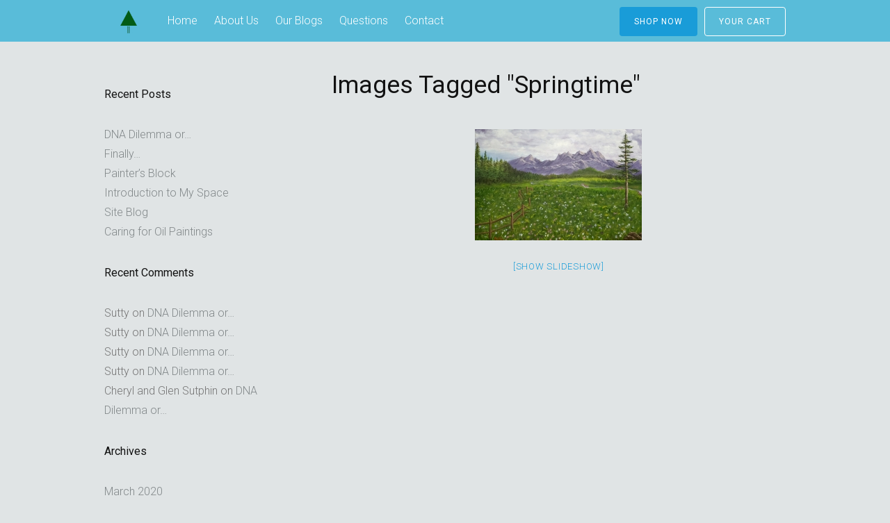

--- FILE ---
content_type: text/html; charset=UTF-8
request_url: https://www.pineyhillartists.com/ngg_tag/springtime/
body_size: 54807
content:
<!DOCTYPE html>
<html lang="en-US">
<head>
<meta charset="UTF-8">
<meta name="viewport" content="width=device-width, initial-scale=1">
<link rel="profile" href="http://gmpg.org/xfn/11">
<link rel="pingback" href="https://www.pineyhillartists.com/xmlrpc.php">

<title>springtime &#8211; PINEY HILL ARTISTS</title>
<meta name='robots' content='max-image-preview:large' />
<link rel='dns-prefetch' href='//fonts.googleapis.com' />
<link rel="alternate" type="application/rss+xml" title="PINEY HILL ARTISTS &raquo; Feed" href="https://www.pineyhillartists.com/feed/" />
<link rel="alternate" type="application/rss+xml" title="PINEY HILL ARTISTS &raquo; Comments Feed" href="https://www.pineyhillartists.com/comments/feed/" />
<link rel="alternate" type="application/rss+xml" title="PINEY HILL ARTISTS &raquo; springtime Picture tag Feed" href="https://www.pineyhillartists.com/ngg_tag/springtime/feed/" />
<link rel="alternate" title="oEmbed (JSON)" type="application/json+oembed" href="https://www.pineyhillartists.com/wp-json/oembed/1.0/embed?url" />
<link rel="alternate" title="oEmbed (XML)" type="text/xml+oembed" href="https://www.pineyhillartists.com/wp-json/oembed/1.0/embed?url&#038;format=xml" />
<style id='wp-img-auto-sizes-contain-inline-css' type='text/css'>
img:is([sizes=auto i],[sizes^="auto," i]){contain-intrinsic-size:3000px 1500px}
/*# sourceURL=wp-img-auto-sizes-contain-inline-css */
</style>
<style id='wp-emoji-styles-inline-css' type='text/css'>

	img.wp-smiley, img.emoji {
		display: inline !important;
		border: none !important;
		box-shadow: none !important;
		height: 1em !important;
		width: 1em !important;
		margin: 0 0.07em !important;
		vertical-align: -0.1em !important;
		background: none !important;
		padding: 0 !important;
	}
/*# sourceURL=wp-emoji-styles-inline-css */
</style>
<style id='wp-block-library-inline-css' type='text/css'>
:root{--wp-block-synced-color:#7a00df;--wp-block-synced-color--rgb:122,0,223;--wp-bound-block-color:var(--wp-block-synced-color);--wp-editor-canvas-background:#ddd;--wp-admin-theme-color:#007cba;--wp-admin-theme-color--rgb:0,124,186;--wp-admin-theme-color-darker-10:#006ba1;--wp-admin-theme-color-darker-10--rgb:0,107,160.5;--wp-admin-theme-color-darker-20:#005a87;--wp-admin-theme-color-darker-20--rgb:0,90,135;--wp-admin-border-width-focus:2px}@media (min-resolution:192dpi){:root{--wp-admin-border-width-focus:1.5px}}.wp-element-button{cursor:pointer}:root .has-very-light-gray-background-color{background-color:#eee}:root .has-very-dark-gray-background-color{background-color:#313131}:root .has-very-light-gray-color{color:#eee}:root .has-very-dark-gray-color{color:#313131}:root .has-vivid-green-cyan-to-vivid-cyan-blue-gradient-background{background:linear-gradient(135deg,#00d084,#0693e3)}:root .has-purple-crush-gradient-background{background:linear-gradient(135deg,#34e2e4,#4721fb 50%,#ab1dfe)}:root .has-hazy-dawn-gradient-background{background:linear-gradient(135deg,#faaca8,#dad0ec)}:root .has-subdued-olive-gradient-background{background:linear-gradient(135deg,#fafae1,#67a671)}:root .has-atomic-cream-gradient-background{background:linear-gradient(135deg,#fdd79a,#004a59)}:root .has-nightshade-gradient-background{background:linear-gradient(135deg,#330968,#31cdcf)}:root .has-midnight-gradient-background{background:linear-gradient(135deg,#020381,#2874fc)}:root{--wp--preset--font-size--normal:16px;--wp--preset--font-size--huge:42px}.has-regular-font-size{font-size:1em}.has-larger-font-size{font-size:2.625em}.has-normal-font-size{font-size:var(--wp--preset--font-size--normal)}.has-huge-font-size{font-size:var(--wp--preset--font-size--huge)}.has-text-align-center{text-align:center}.has-text-align-left{text-align:left}.has-text-align-right{text-align:right}.has-fit-text{white-space:nowrap!important}#end-resizable-editor-section{display:none}.aligncenter{clear:both}.items-justified-left{justify-content:flex-start}.items-justified-center{justify-content:center}.items-justified-right{justify-content:flex-end}.items-justified-space-between{justify-content:space-between}.screen-reader-text{border:0;clip-path:inset(50%);height:1px;margin:-1px;overflow:hidden;padding:0;position:absolute;width:1px;word-wrap:normal!important}.screen-reader-text:focus{background-color:#ddd;clip-path:none;color:#444;display:block;font-size:1em;height:auto;left:5px;line-height:normal;padding:15px 23px 14px;text-decoration:none;top:5px;width:auto;z-index:100000}html :where(.has-border-color){border-style:solid}html :where([style*=border-top-color]){border-top-style:solid}html :where([style*=border-right-color]){border-right-style:solid}html :where([style*=border-bottom-color]){border-bottom-style:solid}html :where([style*=border-left-color]){border-left-style:solid}html :where([style*=border-width]){border-style:solid}html :where([style*=border-top-width]){border-top-style:solid}html :where([style*=border-right-width]){border-right-style:solid}html :where([style*=border-bottom-width]){border-bottom-style:solid}html :where([style*=border-left-width]){border-left-style:solid}html :where(img[class*=wp-image-]){height:auto;max-width:100%}:where(figure){margin:0 0 1em}html :where(.is-position-sticky){--wp-admin--admin-bar--position-offset:var(--wp-admin--admin-bar--height,0px)}@media screen and (max-width:600px){html :where(.is-position-sticky){--wp-admin--admin-bar--position-offset:0px}}

/*# sourceURL=wp-block-library-inline-css */
</style><style id='global-styles-inline-css' type='text/css'>
:root{--wp--preset--aspect-ratio--square: 1;--wp--preset--aspect-ratio--4-3: 4/3;--wp--preset--aspect-ratio--3-4: 3/4;--wp--preset--aspect-ratio--3-2: 3/2;--wp--preset--aspect-ratio--2-3: 2/3;--wp--preset--aspect-ratio--16-9: 16/9;--wp--preset--aspect-ratio--9-16: 9/16;--wp--preset--color--black: #000000;--wp--preset--color--cyan-bluish-gray: #abb8c3;--wp--preset--color--white: #ffffff;--wp--preset--color--pale-pink: #f78da7;--wp--preset--color--vivid-red: #cf2e2e;--wp--preset--color--luminous-vivid-orange: #ff6900;--wp--preset--color--luminous-vivid-amber: #fcb900;--wp--preset--color--light-green-cyan: #7bdcb5;--wp--preset--color--vivid-green-cyan: #00d084;--wp--preset--color--pale-cyan-blue: #8ed1fc;--wp--preset--color--vivid-cyan-blue: #0693e3;--wp--preset--color--vivid-purple: #9b51e0;--wp--preset--gradient--vivid-cyan-blue-to-vivid-purple: linear-gradient(135deg,rgb(6,147,227) 0%,rgb(155,81,224) 100%);--wp--preset--gradient--light-green-cyan-to-vivid-green-cyan: linear-gradient(135deg,rgb(122,220,180) 0%,rgb(0,208,130) 100%);--wp--preset--gradient--luminous-vivid-amber-to-luminous-vivid-orange: linear-gradient(135deg,rgb(252,185,0) 0%,rgb(255,105,0) 100%);--wp--preset--gradient--luminous-vivid-orange-to-vivid-red: linear-gradient(135deg,rgb(255,105,0) 0%,rgb(207,46,46) 100%);--wp--preset--gradient--very-light-gray-to-cyan-bluish-gray: linear-gradient(135deg,rgb(238,238,238) 0%,rgb(169,184,195) 100%);--wp--preset--gradient--cool-to-warm-spectrum: linear-gradient(135deg,rgb(74,234,220) 0%,rgb(151,120,209) 20%,rgb(207,42,186) 40%,rgb(238,44,130) 60%,rgb(251,105,98) 80%,rgb(254,248,76) 100%);--wp--preset--gradient--blush-light-purple: linear-gradient(135deg,rgb(255,206,236) 0%,rgb(152,150,240) 100%);--wp--preset--gradient--blush-bordeaux: linear-gradient(135deg,rgb(254,205,165) 0%,rgb(254,45,45) 50%,rgb(107,0,62) 100%);--wp--preset--gradient--luminous-dusk: linear-gradient(135deg,rgb(255,203,112) 0%,rgb(199,81,192) 50%,rgb(65,88,208) 100%);--wp--preset--gradient--pale-ocean: linear-gradient(135deg,rgb(255,245,203) 0%,rgb(182,227,212) 50%,rgb(51,167,181) 100%);--wp--preset--gradient--electric-grass: linear-gradient(135deg,rgb(202,248,128) 0%,rgb(113,206,126) 100%);--wp--preset--gradient--midnight: linear-gradient(135deg,rgb(2,3,129) 0%,rgb(40,116,252) 100%);--wp--preset--font-size--small: 13px;--wp--preset--font-size--medium: 20px;--wp--preset--font-size--large: 36px;--wp--preset--font-size--x-large: 42px;--wp--preset--spacing--20: 0.44rem;--wp--preset--spacing--30: 0.67rem;--wp--preset--spacing--40: 1rem;--wp--preset--spacing--50: 1.5rem;--wp--preset--spacing--60: 2.25rem;--wp--preset--spacing--70: 3.38rem;--wp--preset--spacing--80: 5.06rem;--wp--preset--shadow--natural: 6px 6px 9px rgba(0, 0, 0, 0.2);--wp--preset--shadow--deep: 12px 12px 50px rgba(0, 0, 0, 0.4);--wp--preset--shadow--sharp: 6px 6px 0px rgba(0, 0, 0, 0.2);--wp--preset--shadow--outlined: 6px 6px 0px -3px rgb(255, 255, 255), 6px 6px rgb(0, 0, 0);--wp--preset--shadow--crisp: 6px 6px 0px rgb(0, 0, 0);}:where(.is-layout-flex){gap: 0.5em;}:where(.is-layout-grid){gap: 0.5em;}body .is-layout-flex{display: flex;}.is-layout-flex{flex-wrap: wrap;align-items: center;}.is-layout-flex > :is(*, div){margin: 0;}body .is-layout-grid{display: grid;}.is-layout-grid > :is(*, div){margin: 0;}:where(.wp-block-columns.is-layout-flex){gap: 2em;}:where(.wp-block-columns.is-layout-grid){gap: 2em;}:where(.wp-block-post-template.is-layout-flex){gap: 1.25em;}:where(.wp-block-post-template.is-layout-grid){gap: 1.25em;}.has-black-color{color: var(--wp--preset--color--black) !important;}.has-cyan-bluish-gray-color{color: var(--wp--preset--color--cyan-bluish-gray) !important;}.has-white-color{color: var(--wp--preset--color--white) !important;}.has-pale-pink-color{color: var(--wp--preset--color--pale-pink) !important;}.has-vivid-red-color{color: var(--wp--preset--color--vivid-red) !important;}.has-luminous-vivid-orange-color{color: var(--wp--preset--color--luminous-vivid-orange) !important;}.has-luminous-vivid-amber-color{color: var(--wp--preset--color--luminous-vivid-amber) !important;}.has-light-green-cyan-color{color: var(--wp--preset--color--light-green-cyan) !important;}.has-vivid-green-cyan-color{color: var(--wp--preset--color--vivid-green-cyan) !important;}.has-pale-cyan-blue-color{color: var(--wp--preset--color--pale-cyan-blue) !important;}.has-vivid-cyan-blue-color{color: var(--wp--preset--color--vivid-cyan-blue) !important;}.has-vivid-purple-color{color: var(--wp--preset--color--vivid-purple) !important;}.has-black-background-color{background-color: var(--wp--preset--color--black) !important;}.has-cyan-bluish-gray-background-color{background-color: var(--wp--preset--color--cyan-bluish-gray) !important;}.has-white-background-color{background-color: var(--wp--preset--color--white) !important;}.has-pale-pink-background-color{background-color: var(--wp--preset--color--pale-pink) !important;}.has-vivid-red-background-color{background-color: var(--wp--preset--color--vivid-red) !important;}.has-luminous-vivid-orange-background-color{background-color: var(--wp--preset--color--luminous-vivid-orange) !important;}.has-luminous-vivid-amber-background-color{background-color: var(--wp--preset--color--luminous-vivid-amber) !important;}.has-light-green-cyan-background-color{background-color: var(--wp--preset--color--light-green-cyan) !important;}.has-vivid-green-cyan-background-color{background-color: var(--wp--preset--color--vivid-green-cyan) !important;}.has-pale-cyan-blue-background-color{background-color: var(--wp--preset--color--pale-cyan-blue) !important;}.has-vivid-cyan-blue-background-color{background-color: var(--wp--preset--color--vivid-cyan-blue) !important;}.has-vivid-purple-background-color{background-color: var(--wp--preset--color--vivid-purple) !important;}.has-black-border-color{border-color: var(--wp--preset--color--black) !important;}.has-cyan-bluish-gray-border-color{border-color: var(--wp--preset--color--cyan-bluish-gray) !important;}.has-white-border-color{border-color: var(--wp--preset--color--white) !important;}.has-pale-pink-border-color{border-color: var(--wp--preset--color--pale-pink) !important;}.has-vivid-red-border-color{border-color: var(--wp--preset--color--vivid-red) !important;}.has-luminous-vivid-orange-border-color{border-color: var(--wp--preset--color--luminous-vivid-orange) !important;}.has-luminous-vivid-amber-border-color{border-color: var(--wp--preset--color--luminous-vivid-amber) !important;}.has-light-green-cyan-border-color{border-color: var(--wp--preset--color--light-green-cyan) !important;}.has-vivid-green-cyan-border-color{border-color: var(--wp--preset--color--vivid-green-cyan) !important;}.has-pale-cyan-blue-border-color{border-color: var(--wp--preset--color--pale-cyan-blue) !important;}.has-vivid-cyan-blue-border-color{border-color: var(--wp--preset--color--vivid-cyan-blue) !important;}.has-vivid-purple-border-color{border-color: var(--wp--preset--color--vivid-purple) !important;}.has-vivid-cyan-blue-to-vivid-purple-gradient-background{background: var(--wp--preset--gradient--vivid-cyan-blue-to-vivid-purple) !important;}.has-light-green-cyan-to-vivid-green-cyan-gradient-background{background: var(--wp--preset--gradient--light-green-cyan-to-vivid-green-cyan) !important;}.has-luminous-vivid-amber-to-luminous-vivid-orange-gradient-background{background: var(--wp--preset--gradient--luminous-vivid-amber-to-luminous-vivid-orange) !important;}.has-luminous-vivid-orange-to-vivid-red-gradient-background{background: var(--wp--preset--gradient--luminous-vivid-orange-to-vivid-red) !important;}.has-very-light-gray-to-cyan-bluish-gray-gradient-background{background: var(--wp--preset--gradient--very-light-gray-to-cyan-bluish-gray) !important;}.has-cool-to-warm-spectrum-gradient-background{background: var(--wp--preset--gradient--cool-to-warm-spectrum) !important;}.has-blush-light-purple-gradient-background{background: var(--wp--preset--gradient--blush-light-purple) !important;}.has-blush-bordeaux-gradient-background{background: var(--wp--preset--gradient--blush-bordeaux) !important;}.has-luminous-dusk-gradient-background{background: var(--wp--preset--gradient--luminous-dusk) !important;}.has-pale-ocean-gradient-background{background: var(--wp--preset--gradient--pale-ocean) !important;}.has-electric-grass-gradient-background{background: var(--wp--preset--gradient--electric-grass) !important;}.has-midnight-gradient-background{background: var(--wp--preset--gradient--midnight) !important;}.has-small-font-size{font-size: var(--wp--preset--font-size--small) !important;}.has-medium-font-size{font-size: var(--wp--preset--font-size--medium) !important;}.has-large-font-size{font-size: var(--wp--preset--font-size--large) !important;}.has-x-large-font-size{font-size: var(--wp--preset--font-size--x-large) !important;}
/*# sourceURL=global-styles-inline-css */
</style>

<style id='classic-theme-styles-inline-css' type='text/css'>
/*! This file is auto-generated */
.wp-block-button__link{color:#fff;background-color:#32373c;border-radius:9999px;box-shadow:none;text-decoration:none;padding:calc(.667em + 2px) calc(1.333em + 2px);font-size:1.125em}.wp-block-file__button{background:#32373c;color:#fff;text-decoration:none}
/*# sourceURL=/wp-includes/css/classic-themes.min.css */
</style>
<link rel='stylesheet' id='contact-form-7-css' href='https://www.pineyhillartists.com/wp-content/plugins/contact-form-7/includes/css/styles.css?ver=6.1.4' type='text/css' media='all' />
<link rel='stylesheet' id='wpsc-style-css' href='https://www.pineyhillartists.com/wp-content/plugins/wordpress-simple-paypal-shopping-cart/assets/wpsc-front-end-styles.css?ver=5.2.6' type='text/css' media='all' />
<link rel='stylesheet' id='ngg_trigger_buttons-css' href='https://www.pineyhillartists.com/wp-content/plugins/nextgen-gallery/static/GalleryDisplay/trigger_buttons.css?ver=4.0.3' type='text/css' media='all' />
<link rel='stylesheet' id='fancybox-0-css' href='https://www.pineyhillartists.com/wp-content/plugins/nextgen-gallery/static/Lightbox/fancybox/jquery.fancybox-1.3.4.css?ver=4.0.3' type='text/css' media='all' />
<link rel='stylesheet' id='fontawesome_v4_shim_style-css' href='https://www.pineyhillartists.com/wp-content/plugins/nextgen-gallery/static/FontAwesome/css/v4-shims.min.css?ver=6.9' type='text/css' media='all' />
<link rel='stylesheet' id='fontawesome-css' href='https://www.pineyhillartists.com/wp-content/plugins/nextgen-gallery/static/FontAwesome/css/all.min.css?ver=6.9' type='text/css' media='all' />
<link rel='stylesheet' id='nextgen_pagination_style-css' href='https://www.pineyhillartists.com/wp-content/plugins/nextgen-gallery/static/GalleryDisplay/pagination_style.css?ver=4.0.3' type='text/css' media='all' />
<link rel='stylesheet' id='nextgen_basic_thumbnails_style-css' href='https://www.pineyhillartists.com/wp-content/plugins/nextgen-gallery/static/Thumbnails/nextgen_basic_thumbnails.css?ver=4.0.3' type='text/css' media='all' />
<link rel='stylesheet' id='tesseract-style-css' href='https://www.pineyhillartists.com/wp-content/themes/Tesseract/style.css?ver=1.0.0' type='text/css' media='all' />
<link rel='stylesheet' id='tesseract-fonts-css' href='//fonts.googleapis.com/css?family=Roboto%3A400%2C100%2C100italic%2C300%2C300italic%2C400italic%2C500%2C500italic%2C700%2C700italic%2C900%2C900italic%26subset%3Dlatin%2Ccyrillic-ext%2Cgreek-ext%2Cgreek%2Cvietnamese%2Clatin-ext%2Ccyrillic&#038;ver=1.0.0' type='text/css' media='all' />
<link rel='stylesheet' id='tesseract-icons-css' href='https://www.pineyhillartists.com/wp-content/themes/Tesseract/css/typicons.css?ver=1.0.0' type='text/css' media='all' />
<link rel='stylesheet' id='tesseract-site-banner-css' href='https://www.pineyhillartists.com/wp-content/themes/Tesseract/css/site-banner.css?ver=1.0.0' type='text/css' media='all' />
<style id='tesseract-site-banner-inline-css' type='text/css'>
.site-header,
	.main-navigation ul ul a { background-color: rgb(89, 188, 217); }
	
	.home .site-header,
	.home .main-navigation ul ul a { background-color: rgba(89, 188, 217, 1); }
	
	.site-header,
	.site-header h1, 
	.site-header h2,
	.site-header h3,
	.site-header h4,
	.site-header h5,
	.site-header h6 { color: #ffffff; }
	
	.site-header a,
	.main-navigation ul ul a,
	.menu-open,
	.dashicons.menu-open,
	.menu-close,
	.dashicons.menu-close { color: #ffffff; }
	
	.site-header a:hover,
	.main-navigation ul ul a:hover,
	.menu-open:hover,
	.dashicons.menu-open:hover,
	.menu-close:hover,
	.dashicons.menu-open:hover { color: #0d2d87; }
/*# sourceURL=tesseract-site-banner-inline-css */
</style>
<link rel='stylesheet' id='tesseract-footer-banner-css' href='https://www.pineyhillartists.com/wp-content/themes/Tesseract/css/footer-banner.css?ver=1.0.0' type='text/css' media='all' />
<style id='tesseract-footer-banner-inline-css' type='text/css'>
#colophon { 
		background-color: #59bcd9;
		color: #ffffff 
	}
	#colophon h1, 
	#colophon h2,
	#colophon h3,
	#colophon h4,
	#colophon h5,
	#colophon h6 { color: #ffffff; }
	
	#colophon a { color: #ffffff; }
	
	#colophon a:hover { color: #0d2d87; }	
	
	#horizontal-menu-before,
	#horizontal-menu-after { border-color: rgba(255, 255, 255, 0.25); }
	
	#footer-banner.footbar-active { border-color: rgba(255, 255, 255, 0.15); };
/*# sourceURL=tesseract-footer-banner-inline-css */
</style>
<link rel='stylesheet' id='dashicons-css' href='https://www.pineyhillartists.com/wp-includes/css/dashicons.min.css?ver=6.9' type='text/css' media='all' />
<link rel='stylesheet' id='slb_core-css' href='https://www.pineyhillartists.com/wp-content/plugins/simple-lightbox/client/css/app.css?ver=2.9.4' type='text/css' media='all' />
<link rel='stylesheet' id='tesseract-remove-branding-frontend-css' href='https://www.pineyhillartists.com/wp-content/plugins/tesseract-remove-branding-master/assets/css/tesseract-remove-branding-frontend.css?ver=1.0.0' type='text/css' media='all' />
<script type="text/javascript" src="https://www.pineyhillartists.com/wp-includes/js/jquery/jquery.min.js?ver=3.7.1" id="jquery-core-js"></script>
<script type="text/javascript" src="https://www.pineyhillartists.com/wp-includes/js/jquery/jquery-migrate.min.js?ver=3.4.1" id="jquery-migrate-js"></script>
<script type="text/javascript" id="photocrati_ajax-js-extra">
/* <![CDATA[ */
var photocrati_ajax = {"url":"https://www.pineyhillartists.com/index.php?photocrati_ajax=1","rest_url":"https://www.pineyhillartists.com/wp-json/","wp_home_url":"https://www.pineyhillartists.com","wp_site_url":"https://www.pineyhillartists.com","wp_root_url":"https://www.pineyhillartists.com","wp_plugins_url":"https://www.pineyhillartists.com/wp-content/plugins","wp_content_url":"https://www.pineyhillartists.com/wp-content","wp_includes_url":"https://www.pineyhillartists.com/wp-includes/","ngg_param_slug":"nggallery","rest_nonce":"5c9a14ae02"};
//# sourceURL=photocrati_ajax-js-extra
/* ]]> */
</script>
<script type="text/javascript" src="https://www.pineyhillartists.com/wp-content/plugins/nextgen-gallery/static/Legacy/ajax.min.js?ver=4.0.3" id="photocrati_ajax-js"></script>
<script type="text/javascript" src="https://www.pineyhillartists.com/wp-content/plugins/nextgen-gallery/static/FontAwesome/js/v4-shims.min.js?ver=5.3.1" id="fontawesome_v4_shim-js"></script>
<script type="text/javascript" defer crossorigin="anonymous" data-auto-replace-svg="false" data-keep-original-source="false" data-search-pseudo-elements src="https://www.pineyhillartists.com/wp-content/plugins/nextgen-gallery/static/FontAwesome/js/all.min.js?ver=5.3.1" id="fontawesome-js"></script>
<script type="text/javascript" src="https://www.pineyhillartists.com/wp-content/plugins/nextgen-gallery/static/Thumbnails/nextgen_basic_thumbnails.js?ver=4.0.3" id="nextgen_basic_thumbnails_script-js"></script>
<link rel="https://api.w.org/" href="https://www.pineyhillartists.com/wp-json/" /><link rel="alternate" title="JSON" type="application/json" href="https://www.pineyhillartists.com/wp-json/wp/v2/posts/0" /><link rel="EditURI" type="application/rsd+xml" title="RSD" href="https://www.pineyhillartists.com/xmlrpc.php?rsd" />
<meta name="generator" content="WordPress 6.9" />
	<link rel="preconnect" href="https://fonts.googleapis.com">
	<link rel="preconnect" href="https://fonts.gstatic.com">
	<link href='https://fonts.googleapis.com/css2?display=swap&family=Roboto:wght@300;400' rel='stylesheet'>
<!-- WP Simple Shopping Cart plugin v5.2.6 - https://wordpress.org/plugins/wordpress-simple-paypal-shopping-cart/ -->
	<script type="text/javascript">
	function ReadForm (obj1, tst) {
	    // Read the user form
	    var i,j,pos;
	    val_total="";val_combo="";

	    for (i=0; i<obj1.length; i++)
	    {
	        // run entire form
	        obj = obj1.elements[i];           // a form element

	        if (obj.type == "select-one")
	        {   // just selects
	            if (obj.name == "quantity" ||
	                obj.name == "amount") continue;
		        pos = obj.selectedIndex;        // which option selected
		        
		        const selected_option = obj.options[pos];
		        
		        val = selected_option?.value;   // selected value
		        if (selected_option?.getAttribute("data-display-text")){
                    val = selected_option?.getAttribute("data-display-text");
                }
		        
		        val_combo = val_combo + " (" + val + ")";
	        }
	    }
		// Now summarize everything we have processed above
		val_total = obj1.product_tmp.value + val_combo;
		obj1.wspsc_product.value = val_total;
	}
	</script>
    <noscript><style>#sidebar-footer aside {border: none!important;}</style></noscript><style type="text/css">.recentcomments a{display:inline !important;padding:0 !important;margin:0 !important;}</style><style type="text/css" id="custom-background-css">
body.custom-background { background-color: #e0e4e5; }
</style>
		<style id="egf-frontend-styles" type="text/css">
		.home-headline {color: #1de6f4;font-family: 'Roboto', sans-serif;font-size: 60px;font-style: normal;font-weight: 400;letter-spacing: 6px;line-height: 0.8;margin-top: 9px;text-decoration: none;} .home-sub {color: #1de6f4;font-family: 'Roboto', sans-serif;font-size: 24px;font-style: normal;font-weight: 400;line-height: 0.8;margin-top: 43px;margin-bottom: 38px;padding-top: 11px;} .home-making {color: #4c4c4c;font-family: 'Roboto', sans-serif;font-size: 37px;font-style: normal;font-weight: 300;letter-spacing: 3px;line-height: 2.7;margin-top: 7px;padding-top: 24px;padding-left: 2px;} .album-headline {color: #147dce;font-family: 'Roboto', sans-serif;font-size: 52px;font-style: normal;font-weight: 300;letter-spacing: 4px;line-height: 0.8;} .album-sub {color: #7a7a7a;font-family: 'Roboto', sans-serif;font-size: 26px;font-style: normal;font-weight: 400;line-height: 1.6;margin-bottom: 7px;padding-top: 52px;} .gallery-headline {color: #1e3184;font-family: 'Roboto', sans-serif;font-size: 55px;font-style: normal;font-weight: 300;letter-spacing: -1px;line-height: 0.8;padding-bottom: 39px;} .gallery-sub {font-family: 'Roboto', sans-serif;font-size: 26px;font-style: normal;font-weight: 400;padding-left: 151px;} .services-headline {color: #000000;font-family: 'Roboto', sans-serif;font-size: 41px;font-style: normal;font-weight: 400;line-height: 0.8;margin-bottom: 51px;} .services-sub {color: #000000;font-family: 'Roboto', sans-serif;font-size: 27px;font-style: normal;font-weight: 400;letter-spacing: 1px;line-height: 1.1;margin-left: 172px;} .store-headline {color: #000000;font-family: 'Roboto', sans-serif;font-size: 60px;font-style: normal;font-weight: 400;letter-spacing: 2px;line-height: 0.8;margin-top: 62px;margin-bottom: 45px;} .store-sub {color: #000000;font-family: 'Roboto', sans-serif;font-size: 23px;font-style: normal;font-weight: 400;line-height: 0.8;} p {} h1 {} h2 {} h3 {} h4 {} h5 {} h6 {} 	</style>
	
</head>


<body class="wp-singular -template-default page page-id- page-parent custom-background wp-theme-Tesseract frontend group-blog tesseract-version-1">

<nav id="mobile-navigation" class="top-navigation" role="navigation">

	<div class="header-menu"><ul id="menu-home" class="menu"><li id="menu-item-120" class="menu-item menu-item-type-custom menu-item-object-custom menu-item-120"><a href="https://pineyhillartists.com">Home</a></li>
<li id="menu-item-1247" class="menu-item menu-item-type-post_type menu-item-object-page menu-item-has-children menu-item-1247"><a href="https://www.pineyhillartists.com/about-us/">About Us</a>
<ul class="sub-menu">
	<li id="menu-item-1248" class="menu-item menu-item-type-post_type menu-item-object-page menu-item-1248"><a href="https://www.pineyhillartists.com/about-piney-hill/">About Piney Hill</a></li>
	<li id="menu-item-118" class="menu-item menu-item-type-post_type menu-item-object-page menu-item-118"><a href="https://www.pineyhillartists.com/about-lady-lu/">About Lady Lu</a></li>
	<li id="menu-item-119" class="menu-item menu-item-type-post_type menu-item-object-page menu-item-119"><a href="https://www.pineyhillartists.com/about-sutty/">About Sutty</a></li>
	<li id="menu-item-1249" class="menu-item menu-item-type-post_type menu-item-object-page menu-item-has-children menu-item-1249"><a href="https://www.pineyhillartists.com/policies/">Policies</a>
	<ul class="sub-menu">
		<li id="menu-item-1251" class="menu-item menu-item-type-post_type menu-item-object-page menu-item-1251"><a href="https://www.pineyhillartists.com/payments/">Payments</a></li>
		<li id="menu-item-1252" class="menu-item menu-item-type-post_type menu-item-object-page menu-item-1252"><a href="https://www.pineyhillartists.com/shipping/">Shipping</a></li>
	</ul>
</li>
	<li id="menu-item-1250" class="menu-item menu-item-type-post_type menu-item-object-page menu-item-1250"><a href="https://www.pineyhillartists.com/related-services-suppliers/">Related Services &#038; Suppliers</a></li>
</ul>
</li>
<li id="menu-item-421" class="menu-item menu-item-type-post_type menu-item-object-page menu-item-has-children menu-item-421"><a href="https://www.pineyhillartists.com/our-blog/">Our Blogs</a>
<ul class="sub-menu">
	<li id="menu-item-969" class="menu-item menu-item-type-taxonomy menu-item-object-category menu-item-969"><a href="https://www.pineyhillartists.com/category/site-blog/">Site Blog</a></li>
	<li id="menu-item-954" class="menu-item menu-item-type-taxonomy menu-item-object-category menu-item-954"><a href="https://www.pineyhillartists.com/category/lus-blog/" title="Lu&#8217; Blog">Lu&#8217;s Blog</a></li>
	<li id="menu-item-953" class="menu-item menu-item-type-taxonomy menu-item-object-category menu-item-953"><a href="https://www.pineyhillartists.com/category/suttys-blog/">Sutty&#8217;s Blog</a></li>
</ul>
</li>
<li id="menu-item-116" class="menu-item menu-item-type-post_type menu-item-object-page menu-item-116"><a href="https://www.pineyhillartists.com/questions-or-comments/">Questions</a></li>
<li id="menu-item-117" class="menu-item menu-item-type-post_type menu-item-object-page menu-item-117"><a href="https://www.pineyhillartists.com/contact/">Contact</a></li>
</ul></div>
</nav><!-- #site-navigation -->  	

<div id="page" class="hfeed site">
	<a class="skip-link screen-reader-text" href="#content">Skip to content</a>
    
    <a class="menu-open dashicons dashicons-menu" href="#mobile-navigation"></a>
    <a class="menu-close dashicons dashicons-no" href="#"></a>            
    

	<header id="masthead" class="site-header no-header-image" role="banner">
    
        
        <div id="site-banner" class="cf buttons logo is-right">               
            
            <div id="site-banner-left" class="is-right">
				
                                    <div class="site-branding">
                                                    <h1 class="site-logo"><a href="https://www.pineyhillartists.com/" rel="home"><img src="https://www.pineyhillartists.com/wp-content/uploads/2015/09/PineyHill-Header-Logo-Dark-Green.png" alt="logo" /></a></h1>
                                            </div><!-- .site-branding -->
              					
                <nav id="site-navigation" class="main-navigation top-navigation" role="navigation">
                	
					<div class="header-menu"><ul id="menu-home-1" class="menu"><li class="menu-item menu-item-type-custom menu-item-object-custom menu-item-120"><a href="https://pineyhillartists.com">Home</a></li>
<li class="menu-item menu-item-type-post_type menu-item-object-page menu-item-has-children menu-item-1247"><a href="https://www.pineyhillartists.com/about-us/">About Us</a>
<ul class="sub-menu">
	<li class="menu-item menu-item-type-post_type menu-item-object-page menu-item-1248"><a href="https://www.pineyhillartists.com/about-piney-hill/">About Piney Hill</a></li>
	<li class="menu-item menu-item-type-post_type menu-item-object-page menu-item-118"><a href="https://www.pineyhillartists.com/about-lady-lu/">About Lady Lu</a></li>
	<li class="menu-item menu-item-type-post_type menu-item-object-page menu-item-119"><a href="https://www.pineyhillartists.com/about-sutty/">About Sutty</a></li>
	<li class="menu-item menu-item-type-post_type menu-item-object-page menu-item-has-children menu-item-1249"><a href="https://www.pineyhillartists.com/policies/">Policies</a>
	<ul class="sub-menu">
		<li class="menu-item menu-item-type-post_type menu-item-object-page menu-item-1251"><a href="https://www.pineyhillartists.com/payments/">Payments</a></li>
		<li class="menu-item menu-item-type-post_type menu-item-object-page menu-item-1252"><a href="https://www.pineyhillartists.com/shipping/">Shipping</a></li>
	</ul>
</li>
	<li class="menu-item menu-item-type-post_type menu-item-object-page menu-item-1250"><a href="https://www.pineyhillartists.com/related-services-suppliers/">Related Services &#038; Suppliers</a></li>
</ul>
</li>
<li class="menu-item menu-item-type-post_type menu-item-object-page menu-item-has-children menu-item-421"><a href="https://www.pineyhillartists.com/our-blog/">Our Blogs</a>
<ul class="sub-menu">
	<li class="menu-item menu-item-type-taxonomy menu-item-object-category menu-item-969"><a href="https://www.pineyhillartists.com/category/site-blog/">Site Blog</a></li>
	<li class="menu-item menu-item-type-taxonomy menu-item-object-category menu-item-954"><a href="https://www.pineyhillartists.com/category/lus-blog/" title="Lu&#8217; Blog">Lu&#8217;s Blog</a></li>
	<li class="menu-item menu-item-type-taxonomy menu-item-object-category menu-item-953"><a href="https://www.pineyhillartists.com/category/suttys-blog/">Sutty&#8217;s Blog</a></li>
</ul>
</li>
<li class="menu-item menu-item-type-post_type menu-item-object-page menu-item-116"><a href="https://www.pineyhillartists.com/questions-or-comments/">Questions</a></li>
<li class="menu-item menu-item-type-post_type menu-item-object-page menu-item-117"><a href="https://www.pineyhillartists.com/contact/">Contact</a></li>
</ul></div>
				</nav><!-- #site-navigation --> 
                
            </div>

                        

               	<div id="site-banner-right">
			
					<div id="header-button-container"><div id="header-button-container-inner"><a href="/store" class="button primary-button">Shop Now</a><a href="/checkout" class="button secondary-button">Your Cart</a></div></div>                  
                   
             	</div>
         	
			
        </div>            
        
	</header><!-- #masthead -->
    
    <div id="content" class="cf site-content">

	<div id="primary" class="content-area">
		<main id="main" class="site-main" role="main">

			
				
<article id="post-0" class="post-0 page type-page status-publish hentry">
	<header class="entry-header">
		<h1 class="entry-title">Images tagged &quot;springtime&quot;</h1>	</header><!-- .entry-header -->

	<div class="entry-content">
		<!-- default-view.php -->
<div
	class="ngg-galleryoverview default-view
	 ngg-ajax-pagination-none	"
	id="ngg-gallery-856ef3851b73e45524698bf4a0b64ea0-1">

		<!-- Thumbnails -->
				<div id="ngg-image-0" class="ngg-gallery-thumbnail-box
											"
			>
						<div class="ngg-gallery-thumbnail">
			<a href="https://www.pineyhillartists.com/wp-content/gallery/landscapes-by-sutty/Mike79-Sawtooth-Mountains-Spring-6-Jul-2020-wm.jpg" title="Sawtooth Mountain Springtime (24x18 oil on canvas):  The last of the snow has melted on the mountains and the spring flowers are in full bloom. High on a hill, you are overlooking a meandering stream far below. The broken fence is new, perhaps a herd of moose plowing through deep snow decided to go through rather than over the obstruction." data-src="https://www.pineyhillartists.com/wp-content/gallery/landscapes-by-sutty/Mike79-Sawtooth-Mountains-Spring-6-Jul-2020-wm.jpg" data-thumbnail="https://www.pineyhillartists.com/wp-content/gallery/landscapes-by-sutty/thumbs/thumbs_Mike79-Sawtooth-Mountains-Spring-6-Jul-2020-wm.jpg" data-image-id="285" data-title="Mike79 Sawtooth Mountains Springtime" data-description="Sawtooth Mountain Springtime (24x18 oil on canvas):  The last of the snow has melted on the mountains and the spring flowers are in full bloom. High on a hill, you are overlooking a meandering stream far below. The broken fence is new, perhaps a herd of moose plowing through deep snow decided to go through rather than over the obstruction." data-image-slug="mike79-sawtooth-mountains-spring-6-jul-2020-wm" class="ngg-fancybox" data-slb-active="1" data-slb-asset="695405523" data-slb-internal="0" data-slb-group="0">
				<img
					title="Mike79 Sawtooth Mountains Springtime"
					alt="Mike79 Sawtooth Mountains Springtime"
					src="https://www.pineyhillartists.com/wp-content/gallery/landscapes-by-sutty/thumbs/thumbs_Mike79-Sawtooth-Mountains-Spring-6-Jul-2020-wm.jpg"
					width="240"
					height="160"
					style="max-width:100%;"
				/>
			</a>
		</div>
							</div>
			
	
	<br style="clear: both" />

		<div class="slideshowlink">
		<a href='https://www.pineyhillartists.com/ngg_tag/springtime/nggallery/slideshow'>[Show slideshow]</a>

	</div>
	
		<!-- Pagination -->
		<div class='ngg-clear'></div>	</div>

			</div><!-- .entry-content -->

</article><!-- #post-## -->

				
			
		</main><!-- #main -->
	</div><!-- #primary -->


<div id="secondary" class="widget-area" role="complementary">
	
		<aside id="recent-posts-2" class="widget widget_recent_entries">
		<h4 class="widget-title">Recent Posts</h4>
		<ul>
											<li>
					<a href="https://www.pineyhillartists.com/dna/">DNA Dilemma or&#8230;</a>
									</li>
											<li>
					<a href="https://www.pineyhillartists.com/finally/">Finally&#8230;</a>
									</li>
											<li>
					<a href="https://www.pineyhillartists.com/painters-block/">Painter&#8217;s Block</a>
									</li>
											<li>
					<a href="https://www.pineyhillartists.com/introduction-to-my-space/">Introduction to My Space</a>
									</li>
											<li>
					<a href="https://www.pineyhillartists.com/966/">Site Blog</a>
									</li>
											<li>
					<a href="https://www.pineyhillartists.com/caring-for-oil-paintings/">Caring for Oil Paintings</a>
									</li>
					</ul>

		</aside><aside id="recent-comments-2" class="widget widget_recent_comments"><h4 class="widget-title">Recent Comments</h4><ul id="recentcomments"><li class="recentcomments"><span class="comment-author-link">Sutty</span> on <a href="https://www.pineyhillartists.com/dna/comment-page-1/#comment-421">DNA Dilemma or&#8230;</a></li><li class="recentcomments"><span class="comment-author-link">Sutty</span> on <a href="https://www.pineyhillartists.com/dna/comment-page-1/#comment-420">DNA Dilemma or&#8230;</a></li><li class="recentcomments"><span class="comment-author-link">Sutty</span> on <a href="https://www.pineyhillartists.com/dna/comment-page-1/#comment-419">DNA Dilemma or&#8230;</a></li><li class="recentcomments"><span class="comment-author-link">Sutty</span> on <a href="https://www.pineyhillartists.com/dna/comment-page-1/#comment-418">DNA Dilemma or&#8230;</a></li><li class="recentcomments"><span class="comment-author-link">Cheryl and Glen Sutphin</span> on <a href="https://www.pineyhillartists.com/dna/comment-page-1/#comment-415">DNA Dilemma or&#8230;</a></li></ul></aside><aside id="archives-2" class="widget widget_archive"><h4 class="widget-title">Archives</h4>
			<ul>
					<li><a href='https://www.pineyhillartists.com/2020/03/'>March 2020</a></li>
	<li><a href='https://www.pineyhillartists.com/2016/04/'>April 2016</a></li>
	<li><a href='https://www.pineyhillartists.com/2015/11/'>November 2015</a></li>
	<li><a href='https://www.pineyhillartists.com/2015/09/'>September 2015</a></li>
			</ul>

			</aside><aside id="categories-2" class="widget widget_categories"><h4 class="widget-title">Categories</h4>
			<ul>
					<li class="cat-item cat-item-122"><a href="https://www.pineyhillartists.com/category/art/">Art</a>
</li>
	<li class="cat-item cat-item-48"><a href="https://www.pineyhillartists.com/category/jewelry/">Jewelry</a>
</li>
	<li class="cat-item cat-item-123"><a href="https://www.pineyhillartists.com/category/lus-blog/">Lu&#039;s Blog</a>
</li>
	<li class="cat-item cat-item-47"><a href="https://www.pineyhillartists.com/category/painting/">Painting</a>
</li>
	<li class="cat-item cat-item-125"><a href="https://www.pineyhillartists.com/category/site-blog/">Site Blog</a>
</li>
	<li class="cat-item cat-item-124"><a href="https://www.pineyhillartists.com/category/suttys-blog/">Sutty&#039;s Blog</a>
</li>
	<li class="cat-item cat-item-1"><a href="https://www.pineyhillartists.com/category/uncategorized/">Uncategorized</a>
</li>
			</ul>

			</aside><aside id="search-2" class="widget widget_search"><form role="search" method="get" class="search-form" action="https://www.pineyhillartists.com/">
				<label>
					<span class="screen-reader-text">Search for:</span>
					<input type="search" class="search-field" placeholder="Search &hellip;" value="" name="s" />
				</label>
				<input type="submit" class="search-submit" value="Search" />
			</form></aside></div><!-- #secondary -->
	

	</div><!-- #content -->
    
	<footer id="colophon" class="site-footer" role="contentinfo">      

		    
    	<div id="footer-banner" class="cf menu-only-menu">		               
                    
                    <div id="horizontal-menu-wrap" class="only-menu notset">
                    
                                                
                                                
                            <section id="footer-horizontal-menu">
                                <div>
                                    
                                    <div class="footer-menu"><ul id="menu-footer" class="menu"><li id="menu-item-249" class="menu-item menu-item-type-post_type menu-item-object-page menu-item-home menu-item-249"><a href="https://www.pineyhillartists.com/">Home</a></li>
<li id="menu-item-350" class="menu-item menu-item-type-post_type menu-item-object-page menu-item-350"><a href="https://www.pineyhillartists.com/our-blog/">Our Blogs</a></li>
<li id="menu-item-1506" class="menu-item menu-item-type-post_type menu-item-object-page menu-item-1506"><a href="https://www.pineyhillartists.com/policies/">Policies</a></li>
<li id="menu-item-250" class="menu-item menu-item-type-post_type menu-item-object-page menu-item-250"><a href="https://www.pineyhillartists.com/questions-or-comments/">Questions</a></li>
<li id="menu-item-251" class="menu-item menu-item-type-post_type menu-item-object-page menu-item-251"><a href="https://www.pineyhillartists.com/contact/">Contact</a></li>
<li id="menu-item-891" class="menu-item menu-item-type-post_type menu-item-object-page menu-item-891"><a href="https://www.pineyhillartists.com/credits/">Credits</a></li>
<li id="menu-item-2635" class="menu-item menu-item-type-post_type menu-item-object-page menu-item-privacy-policy menu-item-2635"><a rel="privacy-policy" href="https://www.pineyhillartists.com/privacy-notice/">Privacy Notice</a></li>
</ul></div>  
                                        
                                       
                                                                          
                                </div>
                                
                            </section> 
                       
                       	                   
                                                
           			</div><!-- EOF horizontal-menu-wrap -->                       
            
            
			<div id="footer-banner-right" class="banner-right content-notset defbtn-isset">

				<div id="footer-button-container">
					<div id="footer-button-container-inner">
						<a href="http://www.pineyhillartists.com">© Copyright Piney Hill Artists 2016 - All Rights Reserved</a>					</div>
				</div>

			</div>

		            
            
      	</div>                  
        
	</footer><!-- #colophon -->
</div><!-- #page -->

<script type="speculationrules">
{"prefetch":[{"source":"document","where":{"and":[{"href_matches":"/*"},{"not":{"href_matches":["/wp-*.php","/wp-admin/*","/wp-content/uploads/*","/wp-content/*","/wp-content/plugins/*","/wp-content/themes/Tesseract/*","/*\\?(.+)"]}},{"not":{"selector_matches":"a[rel~=\"nofollow\"]"}},{"not":{"selector_matches":".no-prefetch, .no-prefetch a"}}]},"eagerness":"conservative"}]}
</script>
<script type="text/javascript" src="https://www.pineyhillartists.com/wp-includes/js/dist/hooks.min.js?ver=dd5603f07f9220ed27f1" id="wp-hooks-js"></script>
<script type="text/javascript" src="https://www.pineyhillartists.com/wp-includes/js/dist/i18n.min.js?ver=c26c3dc7bed366793375" id="wp-i18n-js"></script>
<script type="text/javascript" id="wp-i18n-js-after">
/* <![CDATA[ */
wp.i18n.setLocaleData( { 'text direction\u0004ltr': [ 'ltr' ] } );
//# sourceURL=wp-i18n-js-after
/* ]]> */
</script>
<script type="text/javascript" src="https://www.pineyhillartists.com/wp-content/plugins/contact-form-7/includes/swv/js/index.js?ver=6.1.4" id="swv-js"></script>
<script type="text/javascript" id="contact-form-7-js-before">
/* <![CDATA[ */
var wpcf7 = {
    "api": {
        "root": "https:\/\/www.pineyhillartists.com\/wp-json\/",
        "namespace": "contact-form-7\/v1"
    }
};
//# sourceURL=contact-form-7-js-before
/* ]]> */
</script>
<script type="text/javascript" src="https://www.pineyhillartists.com/wp-content/plugins/contact-form-7/includes/js/index.js?ver=6.1.4" id="contact-form-7-js"></script>
<script type="text/javascript" id="ngg_common-js-extra">
/* <![CDATA[ */

var galleries = {};
galleries.gallery_856ef3851b73e45524698bf4a0b64ea0 = {"__defaults_set":null,"ID":"856ef3851b73e45524698bf4a0b64ea0","album_ids":[],"container_ids":["springtime"],"display":"","display_settings":{"display_view":"default-view.php","images_per_page":"20","number_of_columns":"0","thumbnail_width":"240","thumbnail_height":"160","show_all_in_lightbox":"0","ajax_pagination":"0","use_imagebrowser_effect":"0","template":"","display_no_images_error":1,"disable_pagination":0,"show_slideshow_link":"1","slideshow_link_text":"[Show slideshow]","override_thumbnail_settings":"0","thumbnail_quality":"100","thumbnail_crop":"0","thumbnail_watermark":0,"ngg_triggers_display":"never","use_lightbox_effect":true},"display_type":"photocrati-nextgen_basic_thumbnails","effect_code":null,"entity_ids":[],"excluded_container_ids":[],"exclusions":[],"gallery_ids":[],"id":"856ef3851b73e45524698bf4a0b64ea0","ids":null,"image_ids":[],"images_list_count":null,"inner_content":null,"is_album_gallery":null,"maximum_entity_count":500,"order_by":"sortorder","order_direction":"ASC","returns":"included","skip_excluding_globally_excluded_images":null,"slug":"springtime","sortorder":[],"source":"tags","src":"","tag_ids":[],"tagcloud":false,"transient_id":null};
galleries.gallery_856ef3851b73e45524698bf4a0b64ea0.wordpress_page_root = false;
var nextgen_lightbox_settings = {"static_path":"https:\/\/www.pineyhillartists.com\/wp-content\/plugins\/nextgen-gallery\/static\/Lightbox\/{placeholder}","context":"nextgen_images"};
//# sourceURL=ngg_common-js-extra
/* ]]> */
</script>
<script type="text/javascript" src="https://www.pineyhillartists.com/wp-content/plugins/nextgen-gallery/static/GalleryDisplay/common.js?ver=4.0.3" id="ngg_common-js"></script>
<script type="text/javascript" id="ngg_common-js-after">
/* <![CDATA[ */
            var nggLastTimeoutVal = 1000;

            var nggRetryFailedImage = function(img) {
                setTimeout(function(){
                    img.src = img.src;
                }, nggLastTimeoutVal);

                nggLastTimeoutVal += 500;
            }
//# sourceURL=ngg_common-js-after
/* ]]> */
</script>
<script type="text/javascript" src="https://www.pineyhillartists.com/wp-content/plugins/nextgen-gallery/static/Lightbox/lightbox_context.js?ver=4.0.3" id="ngg_lightbox_context-js"></script>
<script type="text/javascript" src="https://www.pineyhillartists.com/wp-content/plugins/nextgen-gallery/static/Lightbox/fancybox/jquery.easing-1.3.pack.js?ver=4.0.3" id="fancybox-0-js"></script>
<script type="text/javascript" src="https://www.pineyhillartists.com/wp-content/plugins/nextgen-gallery/static/Lightbox/fancybox/jquery.fancybox-1.3.4.pack.js?ver=4.0.3" id="fancybox-1-js"></script>
<script type="text/javascript" src="https://www.pineyhillartists.com/wp-content/plugins/nextgen-gallery/static/Lightbox/fancybox/nextgen_fancybox_init.js?ver=4.0.3" id="fancybox-2-js"></script>
<script type="text/javascript" src="https://www.pineyhillartists.com/wp-content/themes/Tesseract/js/jquery.fittext.js?ver=1.0.0" id="tesseract-fittext-js"></script>
<script type="text/javascript" src="https://www.pineyhillartists.com/wp-content/themes/Tesseract/js/helpers.js?ver=1.0.0" id="tesseract-helpers-js"></script>
<script type="text/javascript" src="https://www.pineyhillartists.com/wp-content/themes/Tesseract/js/skip-link-focus-fix.js?ver=1.0.0" id="tesseract-skip-link-focus-fix-js"></script>
<script type="text/javascript" src="https://www.pineyhillartists.com/wp-content/plugins/simple-lightbox/client/js/prod/lib.core.js?ver=2.9.4" id="slb_core-js"></script>
<script type="text/javascript" src="https://www.pineyhillartists.com/wp-content/plugins/simple-lightbox/client/js/prod/lib.view.js?ver=2.9.4" id="slb_view-js"></script>
<script type="text/javascript" src="https://www.pineyhillartists.com/wp-content/plugins/simple-lightbox/themes/baseline/js/prod/client.js?ver=2.9.4" id="slb-asset-slb_baseline-base-js"></script>
<script type="text/javascript" src="https://www.pineyhillartists.com/wp-content/plugins/simple-lightbox/themes/default/js/prod/client.js?ver=2.9.4" id="slb-asset-slb_default-base-js"></script>
<script type="text/javascript" src="https://www.pineyhillartists.com/wp-content/plugins/simple-lightbox/template-tags/item/js/prod/tag.item.js?ver=2.9.4" id="slb-asset-item-base-js"></script>
<script type="text/javascript" src="https://www.pineyhillartists.com/wp-content/plugins/simple-lightbox/template-tags/ui/js/prod/tag.ui.js?ver=2.9.4" id="slb-asset-ui-base-js"></script>
<script type="text/javascript" src="https://www.pineyhillartists.com/wp-content/plugins/simple-lightbox/content-handlers/image/js/prod/handler.image.js?ver=2.9.4" id="slb-asset-image-base-js"></script>
<script id="wp-emoji-settings" type="application/json">
{"baseUrl":"https://s.w.org/images/core/emoji/17.0.2/72x72/","ext":".png","svgUrl":"https://s.w.org/images/core/emoji/17.0.2/svg/","svgExt":".svg","source":{"concatemoji":"https://www.pineyhillartists.com/wp-includes/js/wp-emoji-release.min.js?ver=6.9"}}
</script>
<script type="module">
/* <![CDATA[ */
/*! This file is auto-generated */
const a=JSON.parse(document.getElementById("wp-emoji-settings").textContent),o=(window._wpemojiSettings=a,"wpEmojiSettingsSupports"),s=["flag","emoji"];function i(e){try{var t={supportTests:e,timestamp:(new Date).valueOf()};sessionStorage.setItem(o,JSON.stringify(t))}catch(e){}}function c(e,t,n){e.clearRect(0,0,e.canvas.width,e.canvas.height),e.fillText(t,0,0);t=new Uint32Array(e.getImageData(0,0,e.canvas.width,e.canvas.height).data);e.clearRect(0,0,e.canvas.width,e.canvas.height),e.fillText(n,0,0);const a=new Uint32Array(e.getImageData(0,0,e.canvas.width,e.canvas.height).data);return t.every((e,t)=>e===a[t])}function p(e,t){e.clearRect(0,0,e.canvas.width,e.canvas.height),e.fillText(t,0,0);var n=e.getImageData(16,16,1,1);for(let e=0;e<n.data.length;e++)if(0!==n.data[e])return!1;return!0}function u(e,t,n,a){switch(t){case"flag":return n(e,"\ud83c\udff3\ufe0f\u200d\u26a7\ufe0f","\ud83c\udff3\ufe0f\u200b\u26a7\ufe0f")?!1:!n(e,"\ud83c\udde8\ud83c\uddf6","\ud83c\udde8\u200b\ud83c\uddf6")&&!n(e,"\ud83c\udff4\udb40\udc67\udb40\udc62\udb40\udc65\udb40\udc6e\udb40\udc67\udb40\udc7f","\ud83c\udff4\u200b\udb40\udc67\u200b\udb40\udc62\u200b\udb40\udc65\u200b\udb40\udc6e\u200b\udb40\udc67\u200b\udb40\udc7f");case"emoji":return!a(e,"\ud83e\u1fac8")}return!1}function f(e,t,n,a){let r;const o=(r="undefined"!=typeof WorkerGlobalScope&&self instanceof WorkerGlobalScope?new OffscreenCanvas(300,150):document.createElement("canvas")).getContext("2d",{willReadFrequently:!0}),s=(o.textBaseline="top",o.font="600 32px Arial",{});return e.forEach(e=>{s[e]=t(o,e,n,a)}),s}function r(e){var t=document.createElement("script");t.src=e,t.defer=!0,document.head.appendChild(t)}a.supports={everything:!0,everythingExceptFlag:!0},new Promise(t=>{let n=function(){try{var e=JSON.parse(sessionStorage.getItem(o));if("object"==typeof e&&"number"==typeof e.timestamp&&(new Date).valueOf()<e.timestamp+604800&&"object"==typeof e.supportTests)return e.supportTests}catch(e){}return null}();if(!n){if("undefined"!=typeof Worker&&"undefined"!=typeof OffscreenCanvas&&"undefined"!=typeof URL&&URL.createObjectURL&&"undefined"!=typeof Blob)try{var e="postMessage("+f.toString()+"("+[JSON.stringify(s),u.toString(),c.toString(),p.toString()].join(",")+"));",a=new Blob([e],{type:"text/javascript"});const r=new Worker(URL.createObjectURL(a),{name:"wpTestEmojiSupports"});return void(r.onmessage=e=>{i(n=e.data),r.terminate(),t(n)})}catch(e){}i(n=f(s,u,c,p))}t(n)}).then(e=>{for(const n in e)a.supports[n]=e[n],a.supports.everything=a.supports.everything&&a.supports[n],"flag"!==n&&(a.supports.everythingExceptFlag=a.supports.everythingExceptFlag&&a.supports[n]);var t;a.supports.everythingExceptFlag=a.supports.everythingExceptFlag&&!a.supports.flag,a.supports.everything||((t=a.source||{}).concatemoji?r(t.concatemoji):t.wpemoji&&t.twemoji&&(r(t.twemoji),r(t.wpemoji)))});
//# sourceURL=https://www.pineyhillartists.com/wp-includes/js/wp-emoji-loader.min.js
/* ]]> */
</script>
<script type="text/javascript" id="slb_footer">/* <![CDATA[ */if ( !!window.jQuery ) {(function($){$(document).ready(function(){if ( !!window.SLB && SLB.has_child('View.init') ) { SLB.View.init({"ui_autofit":true,"ui_animate":true,"slideshow_autostart":true,"slideshow_duration":"6","group_loop":true,"ui_overlay_opacity":"0.8","ui_title_default":false,"theme_default":"slb_default","ui_labels":{"loading":"Loading","close":"Close","nav_next":"Next","nav_prev":"Previous","slideshow_start":"Start slideshow","slideshow_stop":"Stop slideshow","group_status":"Item %current% of %total%"}}); }
if ( !!window.SLB && SLB.has_child('View.assets') ) { {$.extend(SLB.View.assets, {"695405523":{"id":null,"type":"image","internal":true,"source":"https:\/\/www.pineyhillartists.com\/wp-content\/gallery\/landscapes-by-sutty\/Mike79-Sawtooth-Mountains-Spring-6-Jul-2020-wm.jpg"}});} }
/* THM */
if ( !!window.SLB && SLB.has_child('View.extend_theme') ) { SLB.View.extend_theme('slb_baseline',{"name":"Baseline","parent":"","styles":[{"handle":"base","uri":"https:\/\/www.pineyhillartists.com\/wp-content\/plugins\/simple-lightbox\/themes\/baseline\/css\/style.css","deps":[]}],"layout_raw":"<div class=\"slb_container\"><div class=\"slb_content\">{{item.content}}<div class=\"slb_nav\"><span class=\"slb_prev\">{{ui.nav_prev}}<\/span><span class=\"slb_next\">{{ui.nav_next}}<\/span><\/div><div class=\"slb_controls\"><span class=\"slb_close\">{{ui.close}}<\/span><span class=\"slb_slideshow\">{{ui.slideshow_control}}<\/span><\/div><div class=\"slb_loading\">{{ui.loading}}<\/div><\/div><div class=\"slb_details\"><div class=\"inner\"><div class=\"slb_data\"><div class=\"slb_data_content\"><span class=\"slb_data_title\">{{item.title}}<\/span><span class=\"slb_group_status\">{{ui.group_status}}<\/span><div class=\"slb_data_desc\">{{item.description}}<\/div><\/div><\/div><div class=\"slb_nav\"><span class=\"slb_prev\">{{ui.nav_prev}}<\/span><span class=\"slb_next\">{{ui.nav_next}}<\/span><\/div><\/div><\/div><\/div>"}); }if ( !!window.SLB && SLB.has_child('View.extend_theme') ) { SLB.View.extend_theme('slb_default',{"name":"Default (Light)","parent":"slb_baseline","styles":[{"handle":"base","uri":"https:\/\/www.pineyhillartists.com\/wp-content\/plugins\/simple-lightbox\/themes\/default\/css\/style.css","deps":[]}]}); }})})(jQuery);}/* ]]> */</script>
<script type="text/javascript" id="slb_context">/* <![CDATA[ */if ( !!window.jQuery ) {(function($){$(document).ready(function(){if ( !!window.SLB ) { {$.extend(SLB, {"context":["public","user_guest"]});} }})})(jQuery);}/* ]]> */</script>

</body>
</html>
